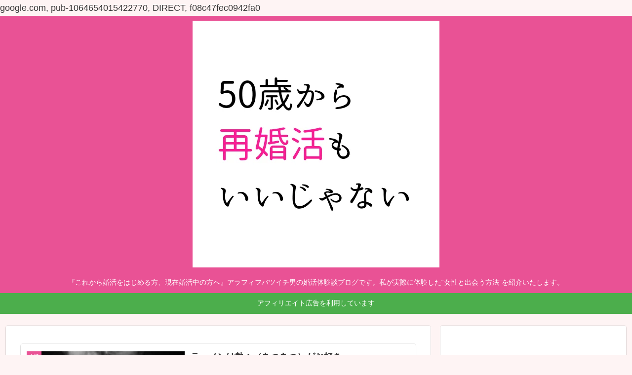

--- FILE ---
content_type: text/html; charset=utf-8
request_url: https://www.google.com/recaptcha/api2/aframe
body_size: 268
content:
<!DOCTYPE HTML><html><head><meta http-equiv="content-type" content="text/html; charset=UTF-8"></head><body><script nonce="HHhmsZT5NDewaZQLYTyuIw">/** Anti-fraud and anti-abuse applications only. See google.com/recaptcha */ try{var clients={'sodar':'https://pagead2.googlesyndication.com/pagead/sodar?'};window.addEventListener("message",function(a){try{if(a.source===window.parent){var b=JSON.parse(a.data);var c=clients[b['id']];if(c){var d=document.createElement('img');d.src=c+b['params']+'&rc='+(localStorage.getItem("rc::a")?sessionStorage.getItem("rc::b"):"");window.document.body.appendChild(d);sessionStorage.setItem("rc::e",parseInt(sessionStorage.getItem("rc::e")||0)+1);localStorage.setItem("rc::h",'1768938252309');}}}catch(b){}});window.parent.postMessage("_grecaptcha_ready", "*");}catch(b){}</script></body></html>